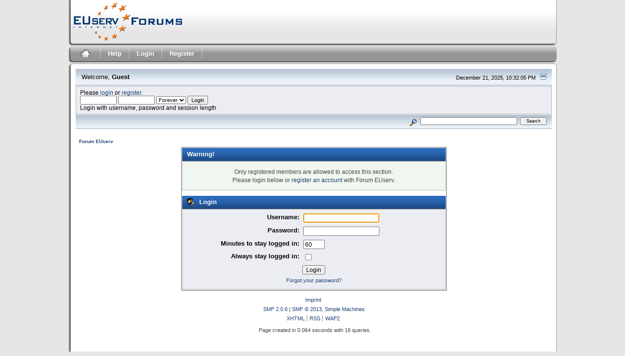

--- FILE ---
content_type: text/html; charset=UTF-8
request_url: https://forum.euserv.com/index.php?action=profile;u=13064
body_size: 3069
content:
<!DOCTYPE html PUBLIC "-//W3C//DTD XHTML 1.0 Transitional//EN" "http://www.w3.org/TR/xhtml1/DTD/xhtml1-transitional.dtd">
<html xmlns="http://www.w3.org/1999/xhtml"><head>
	<link rel="stylesheet" type="text/css" href="https://forum.euserv.com/Themes/euserv_theme/css/index.css?fin20" />
	<link rel="stylesheet" type="text/css" href="https://forum.euserv.com/Themes/euserv_theme/css/webkit.css" />
	<script type="text/javascript" src="https://forum.euserv.com/Themes/default/scripts/script.js?fin20"></script>
	<script type="text/javascript" src="https://forum.euserv.com/Themes/euserv_theme/scripts/theme.js?fin20"></script>
	
	<script type="text/javascript"><!-- // --><![CDATA[
		var smf_theme_url = "https://forum.euserv.com/Themes/euserv_theme";
		var smf_default_theme_url = "https://forum.euserv.com/Themes/default";
		var smf_images_url = "https://forum.euserv.com/Themes/euserv_theme/images";
		var smf_scripturl = "https://forum.euserv.com/index.php?PHPSESSID=ohr35lfcknboorn2nfiepcj987&amp;";
		var smf_iso_case_folding = false;
		var smf_charset = "UTF-8";
		var ajax_notification_text = "Loading...";
		var ajax_notification_cancel_text = "Cancel";
	// ]]></script>
	<!-- Piwik -->
	<script type="text/javascript">
	var pkBaseURL = (("https:" == document.location.protocol) ? "https://cdn.euserv.com/pwk/" : "http://cdn.euserv.com/pwk/");
	document.write(unescape("%3Cscript src=" + pkBaseURL + "piwik.js type=text/javascript%3E%3C/script%3E"));
	</script><script type="text/javascript">
	try {
	var piwikTracker = Piwik.getTracker(pkBaseURL + "piwik.php", 9);
	piwikTracker.trackPageView();
	piwikTracker.enableLinkTracking();
	} catch( err ) {}
	</script><noscript>
	
	<img src="http://cdn.euserv.com/pwk/piwik.php?idsite=9" style="border:0" alt="" />
	</noscript>
	<!-- End Piwik Tracking Code -->
	
	<meta http-equiv="Content-Type" content="text/html; charset=UTF-8" />
	<meta name="description" content="Login" />
	<title>Login</title>
	<meta name="robots" content="noindex" />
	<link rel="help" href="https://forum.euserv.com/index.php?PHPSESSID=ohr35lfcknboorn2nfiepcj987&amp;action=help" />
	<link rel="search" href="https://forum.euserv.com/index.php?PHPSESSID=ohr35lfcknboorn2nfiepcj987&amp;action=search" />
	<link rel="contents" href="https://forum.euserv.com/index.php?PHPSESSID=ohr35lfcknboorn2nfiepcj987&amp;" />
	<link rel="alternate" type="application/rss+xml" title="Forum EUserv - RSS" href="https://forum.euserv.com/index.php?PHPSESSID=ohr35lfcknboorn2nfiepcj987&amp;type=rss;action=.xml" />
	<link rel="shortcut icon" href="https://forum.euserv.com/Themes/euserv_theme/images/euserv/favicon.ico">
</head>
<body>
<div id="mainframe">
	<div id="header_logo">
	  <a href="index.php">
		<img border="0" width="226" height="80" title="EUserv Forum" alt="EUserv Forum" src="https://forum.euserv.com/Themes/euserv_theme/images/euserv/logo_forum.png">
	  </a>
	</div>
	<div id="header">
	</div>
	<br class="clearfloat">
	<div class="main_menu">
		<ul class="reset clearfix">
			<li id="button_home" class="active">
			<a title="Home" href="https://forum.euserv.com/index.php?PHPSESSID=ohr35lfcknboorn2nfiepcj987&amp;">
						<img border="0" width="30" height="30" alt="Home" title="Home" src="https://forum.euserv.com/Themes/euserv_theme/images/euserv/home_icon.png">
			</a>
			</li>
			<li id="mainmenu_spacer">&nbsp;</li>
			<li id="button_help">
				<a title="Help" href="https://forum.euserv.com/index.php?PHPSESSID=ohr35lfcknboorn2nfiepcj987&amp;action=help">
					Help
				</a>
			</li>
			<li id="mainmenu_spacer">&nbsp;</li>
			<li id="button_login">
				<a title="Login" href="https://forum.euserv.com/index.php?PHPSESSID=ohr35lfcknboorn2nfiepcj987&amp;action=login">
					Login
				</a>
			</li>
			<li id="mainmenu_spacer">&nbsp;</li>
			<li id="button_register" class="last">
				<a title="Register" href="https://forum.euserv.com/index.php?PHPSESSID=ohr35lfcknboorn2nfiepcj987&amp;action=register">
					Register
				</a>
			</li>
			<li id="mainmenu_spacer">&nbsp;</li>
		</ul>
	</div><div class="main_box_head"></div>
		  <div class="main_box">
		<ul id="greeting_section" class="reset titlebg2">
			<li id="time" class="smalltext floatright">
				December 21, 2025, 10:32:05 PM
				<img id="upshrink" src="https://forum.euserv.com/Themes/euserv_theme/images/upshrink.gif" alt="*" title="Shrink or expand the header." align="bottom" style="display: none;" />
			</li>
			<li id="name">Welcome, <em>Guest</em></li>
		</ul>
		<div id="user_section" class="bordercolor">
			<div class="windowbg2 clearfix">
				<script type="text/javascript" src="https://forum.euserv.com/Themes/default/scripts/sha1.js"></script>
				<form class="windowbg" id="guest_form" action="https://forum.euserv.com/index.php?PHPSESSID=ohr35lfcknboorn2nfiepcj987&amp;action=login2" method="post" accept-charset="UTF-8"  onsubmit="hashLoginPassword(this, 'f5a51680de2a53665c87d130eb39ff30');">
					Please <a href="https://forum.euserv.com/index.php?PHPSESSID=ohr35lfcknboorn2nfiepcj987&amp;action=login">login</a> or <a href="https://forum.euserv.com/index.php?PHPSESSID=ohr35lfcknboorn2nfiepcj987&amp;action=register">register</a>.<br />
					<input type="text" name="user" size="10" class="input_text" />
					<input type="password" name="passwrd" size="10" class="input_password" />
					<select name="cookielength">
						<option value="60">1 Hour</option>
						<option value="1440">1 Day</option>
						<option value="10080">1 Week</option>
						<option value="43200">1 Month</option>
						<option value="-1" selected="selected">Forever</option>
					</select>
					<input type="submit" value="Login" class="button_submit" /><br />
					Login with username, password and session length
					<input type="hidden" name="hash_passwrd" value="" />
				</form>
			</div>
		</div>
		<div id="news_section" class="titlebg2 clearfix">
			<form class="floatright" id="search_form" action="https://forum.euserv.com/index.php?PHPSESSID=ohr35lfcknboorn2nfiepcj987&amp;action=search2" method="post" accept-charset="UTF-8">
				<a href="https://forum.euserv.com/index.php?PHPSESSID=ohr35lfcknboorn2nfiepcj987&amp;action=search;advanced" title="Advanced search"><img id="advsearch" src="https://forum.euserv.com/Themes/euserv_theme/images/filter.gif" align="middle" alt="Advanced search" /></a>
				<input type="text" name="search" value="" style="width: 190px;" class="input_text" />&nbsp;
				<input type="submit" name="submit" value="Search" style="width: 11ex;" class="button_submit" />
				<input type="hidden" name="advanced" value="0" />
			</form>
		</div>
	
	<script type="text/javascript"><!-- // --><![CDATA[
		var oMainHeaderToggle = new smc_Toggle({
			bToggleEnabled: true,
			bCurrentlyCollapsed: false,
			aSwappableContainers: [
				'user_section',
				'news_section'
			],
			aSwapImages: [
				{
					sId: 'upshrink',
					srcExpanded: smf_images_url + '/upshrink.gif',
					altExpanded: 'Shrink or expand the header.',
					srcCollapsed: smf_images_url + '/upshrink2.gif',
					altCollapsed: 'Shrink or expand the header.'
				}
			],
			oThemeOptions: {
				bUseThemeSettings: false,
				sOptionName: 'collapse_header',
				sSessionVar: 'ab9832c',
				sSessionId: 'f5a51680de2a53665c87d130eb39ff30'
			},
			oCookieOptions: {
				bUseCookie: true,
				sCookieName: 'upshrink'
			}
		});
	// ]]></script>
	<ul class="linktree" id="linktree_upper">
		<li class="last">
			<a href="https://forum.euserv.com/index.php?PHPSESSID=ohr35lfcknboorn2nfiepcj987&amp;"><span>Forum EUserv</span></a>
		</li>
	</ul>
	<div id="bodyarea">
	<script type="text/javascript" src="https://forum.euserv.com/Themes/default/scripts/sha1.js"></script>
	<form action="https://forum.euserv.com/index.php?PHPSESSID=ohr35lfcknboorn2nfiepcj987&amp;action=login2" method="post" accept-charset="UTF-8" name="frmLogin" id="frmLogin" onsubmit="hashLoginPassword(this, 'f5a51680de2a53665c87d130eb39ff30');">
		<div class="tborder login">
			<div class="cat_bar">
				<h3 class="catbg">Warning!</h3>
			</div>
			<p class="information centertext">
				Only registered members are allowed to access this section.<br />
				Please login below or <a href="https://forum.euserv.com/index.php?PHPSESSID=ohr35lfcknboorn2nfiepcj987&amp;action=register">register an account</a> with Forum EUserv.
			</p>
			<div class="cat_bar">
				<h3 class="catbg">
					<img src="https://forum.euserv.com/Themes/euserv_theme/images/icons/login_sm.gif" alt="" class="icon" /> Login
				</h3>
			</div>
			<span class="upperframe"><span></span></span>
			<div class="roundframe">
				<dl>
					<dt>Username:</dt>
					<dd><input type="text" name="user" size="20" class="input_text" /></dd>
					<dt>Password:</dt>
					<dd><input type="password" name="passwrd" size="20" class="input_password" /></dd>
					<dt>Minutes to stay logged in:</dt>
					<dd><input type="text" name="cookielength" size="4" maxlength="4" value="60" class="input_text" /></dd>
					<dt>Always stay logged in:</dt>
					<dd><input type="checkbox" name="cookieneverexp" class="input_check" onclick="this.form.cookielength.disabled = this.checked;" /></dd>
				</dl>
				<p class="centertext"><input type="submit" value="Login" class="button_submit" /></p>
				<p class="centertext smalltext"><a href="https://forum.euserv.com/index.php?PHPSESSID=ohr35lfcknboorn2nfiepcj987&amp;action=reminder">Forgot your password?</a></p>
			</div>
			<span class="lowerframe"><span></span></span>
			<input type="hidden" name="hash_passwrd" value="" />
		</div>
	</form>
		<script type="text/javascript"><!-- // --><![CDATA[
			document.forms.frmLogin.user.focus();
		// ]]></script>
	</div>
	<div id="footerarea" class="headerpadding topmargin clearfix">
		<ul class="reset smalltext">
			<li class="last"><a href="http://impressum-en.redirector.euserv.com/">Imprint</a></li>
			<li class="copyright">
			<span class="smalltext" style="display: inline; visibility: visible; font-family: Verdana, Arial, sans-serif;"><a href="https://forum.euserv.com/index.php?PHPSESSID=ohr35lfcknboorn2nfiepcj987&amp;action=credits" title="Simple Machines Forum" target="_blank" class="new_win">SMF 2.0.6</a> |
 <a href="http://www.simplemachines.org/about/smf/license.php" title="License" target="_blank" class="new_win">SMF &copy; 2013</a>, <a href="http://www.simplemachines.org" title="Simple Machines" target="_blank" class="new_win">Simple Machines</a>
			</span></li>
			<li><a id="button_xhtml" href="http://validator.w3.org/check?uri=referer" target="_blank" class="new_win" title="Valid XHTML 1.0!"><span>XHTML</span></a></li>
			<li><a id="button_rss" href="https://forum.euserv.com/index.php?PHPSESSID=ohr35lfcknboorn2nfiepcj987&amp;action=.xml;type=rss" class="new_win"><span>RSS</span></a></li>
			<li class="last"><a id="button_wap2" href="https://forum.euserv.com/index.php?PHPSESSID=ohr35lfcknboorn2nfiepcj987&amp;wap2" class="new_win"><span>WAP2</span></a></li>
		</ul>
		<p class="smalltext" id="show_loadtime">Page created in 0.064 seconds with 16 queries.</p>
	</div>
	</div>
	<div class="main_box_foot"></div>	
</div>
</body></html>